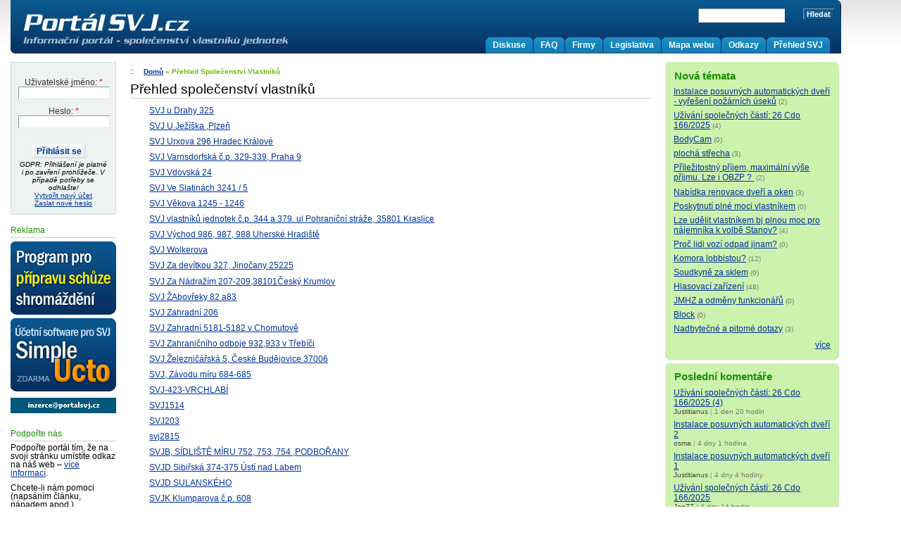

--- FILE ---
content_type: text/html; charset=utf-8
request_url: https://www.portalsvj.cz/svj/moje-spolecenstvi2?page=11
body_size: 6662
content:
<!DOCTYPE html PUBLIC "-//W3C//DTD XHTML 1.0 Strict//EN"
  "http://www.w3.org/TR/xhtml1/DTD/xhtml1-strict.dtd">
<html lang="cs" xml:lang="cs" xmlns="http://www.w3.org/1999/xhtml">
<head>
 <META name="verify-v1" content="AR7qRQ65UGZH/hAhBY9q9e7m5YjZgQ9OoPr4HDnqlPg=" />
 <title>Přehled společenství vlastníků | Portál společenství vlastníků jednotek</title>
   <meta http-equiv="Content-Type" content="text/html; charset=utf-8" />
<style type="text/css" media="all">@import "/misc/drupal.css";</style><link rel="alternate" type="application/rss+xml" title="All comments" href="https://www.portalsvj.cz/crss" />

<link rel="shortcut icon" href="/themes/spreadfirefox/favicon.ico" type="image/x-icon" />
    <link rel="stylesheet" href="/themes/spreadfirefox/modules.css" media="screen" />
    <link rel="stylesheet" href="/themes/spreadfirefox/nav.css" media="screen" />
    <link rel="stylesheet" href="/themes/spreadfirefox/layout.css" media="screen" />
   <style type="text/css" media="all">@import "/themes/spreadfirefox/style.css";</style><style type="text/css" media="all">@import "/themes/spreadfirefox/other.css";</style>  <link rel="stylesheet" href="/themes/spreadfirefox/print.css" media="print" />
  <link rel="alternate" type="application/rss+xml" title="Všechny příspěvky" href="http://www.portalsvj.cz/allrss" />
  <link rel="alternate" type="application/rss+xml" title="Komentáře" href="http://www.portalsvj.cz/crss" />
  <style type="text/css" media="screen">
      </style>
 <!--[if lte IE 6]>
 <style type="text/css" media="screen">
   /* IE min-width trick */
   div#wrapper1 { 
     width:expression(((document.compatMode && document.compatMode=='CSS1Compat') ? document.documentElement.clientWidth : document.body.clientWidth) < 720 ? "720px" : "auto"); 
     }
  </style>
  <![endif]-->
  <script type="text/javascript" src="/js/jquery.js?v=1" charset="utf-8"></script>
  <script type="text/javascript" src="http://ajax.googleapis.com/ajax/libs/jqueryui/1.8.12/jquery-ui.min.js" charset="utf-8"></script>
  <script type="text/javascript">var delAvail = false;</script>
  <script type="text/javascript" src="/js/comments.js?v=11" charset="utf-8"></script>
  <script type="text/javascript" src="/ajax/tlist.js" charset="utf-8"></script>
  <script type="text/javascript" src="/js/tag-it.js?v=2" charset="utf-8"></script>
  <script type="text/javascript" src="/js/swfstore.js?v=2" charset="utf-8"></script>
  <link rel="stylesheet" type="text/css" href="/themes/spreadfirefox/comments.css?v=9" /> 
  </head>
<body style="margin-top: 0; padding-top: 0" >
<div class="hide">
  <a href="#content" title="Skip the site navigation to go directly to the content">Skip to content</a>
</div>
<!-- closes #header-->
<!-- START: HEADER -->
<div id="wrapper1" style="margin-top: 0; padding-top: 0">
 <div id="wrapper2" style="margin-top: 0; padding-top: 0">

	<div style="position:relative; margin:auto 0;  text-align: center; max-height: 91px">
				
	</div>

 
 
  <div class="header" id="header">
   <div class="headerpadding">
         <div id="site-name"><a href="/" title="Home"><img
      src="/themes/spreadfirefox/logo.png" alt="Portál společenství vlastníků jednotek Logo" /></a></div>
        
    <div id ="region_header"></div>
    
    
         <ul id="primary">
             <li><a href="/svj" title="">Přehled SVJ</a></li>
             <li><a href="/links" title="Odkazy">Odkazy</a></li>
             <li><a href="/sitemenu" title="Mapa webu dle kategorií">Mapa webu</a></li>
             <li><a href="/legislativa" title="">Legislativa</a></li>
             <li><a href="/firmy" title="Katalog firem (správa SVJ, účetnictví, stavební firmy, ...)">Firmy</a></li>
             <li><a href="/faq" title="Často kladené otázky a odpovědi">FAQ</a></li>
             <li><a href="/forum" title="">Diskuse</a></li>
           </ul>

    
         <form action="/svj/moje-spolecenstvi2?page=11"  method="post" id="search_theme_form">
<div><div id="search" class="container-inline"><div class="form-item">
 <input type="text" maxlength="128" name="edit[search_theme_form_keys]" id="edit-search_theme_form_keys"  size="15" value="" title="Zadejte hledaný termín." class="form-text" />
</div>
<input type="submit" name="op" value="Hledat"  class="form-submit" />
<input type="hidden" name="edit[form_id]" id="edit-search-theme-form" value="search_theme_form"  />
</div>
</div></form>
 
       
      
    </div>
   </div>
<!-- END: HEADER-->
<hr class="hide" />  
    <div class="columns">
            <div class="leftcolumn sidebar" id="sidebar-left">
        <div class="leftpadding">
            <div class="block block-user" id="block-user-0">
<h2 class="title"><span>Přihlášení</span></h2>
<div class="content"><form action="/svj/moje-spolecenstvi2?destination=svj%2Fmoje-spolecenstvi2%3Fpage%3D11"  method="post" id="user-login-form">
<div><div class="form-item">
<div> <label for="edit-name">Uživatelské jméno: <span class="form-required" title="Toto pole je vyžadováno.">*</span></label>
</div> <input type="text" maxlength="60" name="edit[name]" id="edit-name"  size="15" value="" class="form-text required" />
</div>
<div class="form-item">
<div> <label for="edit-pass">Heslo: <span class="form-required" title="Toto pole je vyžadováno.">*</span></label>
</div> <input type="password" maxlength="" name="edit[pass]" id="edit-pass"  size="15"  class="form-text required" />
</div>
<input type="submit" name="op" value="Přihlásit se"  class="form-submit" />
<div class="item-list"><ul><li><i>GDPR: Přihlášení je platné i po zavření prohlížeče. V případě potřeby se odhlašte!</i></li><li><a href="/user/register" title="Vytvořit nový uživatelský účet.">Vytvořit nový účet</a></li><li><a href="/user/password" title="Požádat o zaslání nového hesla e-mailem.">Zaslat nové heslo</a></li></ul></div><input type="hidden" name="edit[form_id]" id="edit-user-login-block" value="user_login_block"  />

</div></form>
</div>
</div>

<div class="block block-block" id="block-block-4">
<h2 class="title"><span>Reklama</span></h2>
<div class="content"><a title="Program pro hlasování v SVJ" href="http://www.portalsvj.cz/software/hlasovani/" class="ad"><img src="/ikony/hlasovani-svj.png"/></a><a title="SimpleUcto - účetní software pro SVJ" href="/software/" class="ad"><img src="/ikony/SimpleUcto.png"/></a><a href="/?q=contact"><img src="/ikony/inzerce.png"/></a></div>
</div>

<div class="block block-block" id="block-block-1">
<h2 class="title"><span>Podpořte nás</span></h2>
<div class="content">
<p>Podpořte portál tím, že na svoji stránku umístíte odkaz na náš
web – <a href="/?q=podporte-nas">více informací</a>.</p>

<p>Chcete-li nám pomoci (napsáním článku, nápadem apod.), <a
href="/contact">kontaktujte nás</a>.</p>

<p>Portál společenství vlastníků jednotek (SVJ, SVBJ) – články,
legislativa, diskuse, …</p>
</div>
</div>

<div class="block block-views" id="block-views-tipy_blok">
<h2 class="title"><span>Víte že...</span></h2>
<div class="content"><div class='view view-tipy_blok'><div class="item-list"><ul><li><div class='view-item view-item-tipy_blok'><div class='view-field view-data-node_data_field_tip_field_tip_value'><p>Sledovat novinky můžete pomocí <a href="http://www.portalsvj.cz/crss">RSS</a>.</p>
</div></div>
</li></ul></div></div>
</div>
</div>

<div class="block block-user" id="block-user-3">
<h2 class="title"><span>Kdo je online</span></h2>
<div class="content">Momentálně je online 0 uživatelů a 234 hosté.</div>
</div>

          </div>
        </div>
                  <div class="rightcolumn sidebar" id="sidebar-right">
        <div class="rightpadding">
          <div class="block block-forum" id="block-forum-1">
<h2 class="title"><span>Nová témata</span></h2>
<div class="content"><div class="item-list"><ul><li><a href="/diskuse/instalace-posuvnych-automatickych-dveri-vyreseni-pozarnich-useku" title="2 komentáře">Instalace posuvných automatických dveří - vyřešení požárních úseků</a>&nbsp;<span class="ccount">(2)</span></li><li><a href="/diskuse/uzivani-spolecnych-casti-26-cdo-166-2025" title="4 komentáře">Užívání společných částí: 26 Cdo 166/2025</a>&nbsp;<span class="ccount">(4)</span></li><li><a href="/diskuse/bodycam-0">BodyCam</a>&nbsp;<span class="ccount">(0)</span></li><li><a href="/diskuse/plocha-strecha-1" title="3 komentáře">plochá střecha</a>&nbsp;<span class="ccount">(3)</span></li><li><a href="/diskuse/prilezitostny-prijem-maximalni-vyse-prijmu-lze-i-obzp" title="2 komentáře">Příležitostný příjem, maximální výše příjmu. Lze i OBZP ? </a>&nbsp;<span class="ccount">(2)</span></li><li><a href="/diskuse/nabidka-renovace-dveri-a-oken" title="3 komentáře">Nabídka renovace dveří a oken</a>&nbsp;<span class="ccount">(3)</span></li><li><a href="/diskuse/poskytnuti-plne-moci-vlastnikem">Poskytnutí plné moci vlastníkem</a>&nbsp;<span class="ccount">(0)</span></li><li><a href="/diskuse/lze-udelit-vlastnikem-bj-plnou-moc-pro-najemnika-k-volbe-stanov" title="4 komentáře">Lze udělit vlastníkem bj plnou moc pro nájemníka k volbě Stanov?</a>&nbsp;<span class="ccount">(4)</span></li><li><a href="/diskuse/proc-lidi-vozi-odpad-jinam">Proč lidi vozí odpad jinam?</a>&nbsp;<span class="ccount">(0)</span></li><li><a href="/diskuse/komora-lobbistou" title="12 komentářů">Komora lobbistou?</a>&nbsp;<span class="ccount">(12)</span></li><li><a href="/diskuse/soudkyne-za-sklem">Soudkyně za sklem</a>&nbsp;<span class="ccount">(0)</span></li><li><a href="/diskuse/hlasovaci-zarizeni-0" title="48 komentářů">Hlasovací zařízení</a>&nbsp;<span class="ccount">(48)</span></li><li><a href="/diskuse/jmhz-a-odmeny-funkcionaru">JMHZ a odměny funkcionářů</a>&nbsp;<span class="ccount">(0)</span></li><li><a href="/diskuse/block">Block</a>&nbsp;<span class="ccount">(0)</span></li><li><a href="/diskuse/nadbytecne-a-pitome-dotazy" title="3 komentáře">Nadbytečné a pitomé dotazy</a>&nbsp;<span class="ccount">(3)</span></li></ul></div><div class="more-link"><a href="/nova-temata" title="Přečíst nejnovější diskuse.">více</a></div></div>
</div>

<div class="block block-comment" id="block-comment-0">
<h2 class="title"><span>Poslední komentáře</span></h2>
<div class="content"><div class="item-list"><ul><li><span class=''><a href="/diskuse/uzivani-spolecnych-casti-26-cdo-166-2025#comment-222786" title="Užívání společných částí: 26 Cdo 166/2025">Užívání společných částí: 26 Cdo 166/2025 (4)</a></span><span class="nl"><span class="name">Justitianus</span> | <span class="ago">1 den 20 hodin</span></span></li><li><span class=''><a href="/diskuse/instalace-posuvnych-automatickych-dveri-vyreseni-pozarnich-useku#comment-222785" title="Instalace posuvných automatických dveří - vyřešení požárních úseků">Instalace posuvných automatických dveří 2</a></span><span class="nl"><span class="name">osma</span> | <span class="ago">4 dny 1 hodina</span></span></li><li><span class=''><a href="/diskuse/instalace-posuvnych-automatickych-dveri-vyreseni-pozarnich-useku#comment-222784" title="Instalace posuvných automatických dveří - vyřešení požárních úseků">Instalace posuvných automatických dveří 1</a></span><span class="nl"><span class="name">Justitianus</span> | <span class="ago">4 dny 4 hodiny</span></span></li><li><span class=''><a href="/diskuse/uzivani-spolecnych-casti-26-cdo-166-2025#comment-222783" title="Užívání společných částí: 26 Cdo 166/2025">Užívání společných částí: 26 Cdo 166/2025</a></span><span class="nl"><span class="name">Jan77</span> | <span class="ago">4 dny 14 hodin</span></span></li><li><span class=''><a href="/diskuse/uzivani-spolecnych-casti-26-cdo-166-2025#comment-222781" title="Užívání společných částí: 26 Cdo 166/2025"> Užívání společné části jedním či více  vlastníky jednotek</a></span><span class="nl"><span class="name">Jozef</span> | <span class="ago">4 dny 17 hodin</span></span></li><li><span class=''><a href="/diskuse/komora-lobbistou#comment-222778" title="Komora lobbistou?">Právnické komory neznají právo 2</a></span><span class="nl"><span class="name">Justitianus</span> | <span class="ago">4 dny 19 hodin</span></span></li><li><span class=''><a href="/diskuse/uzivani-spolecnych-casti-26-cdo-166-2025#comment-222777" title="Užívání společných částí: 26 Cdo 166/2025">Krok Nejvyššího soudu správným směrem. Konečně.</a></span><span class="nl"><span class="name">§</span> | <span class="ago">4 dny 20 hodin</span></span></li><li><span class=''><a href="/diskuse/komora-lobbistou#comment-222776" title="Komora lobbistou?">Právnické komory neznají právo?</a></span><span class="nl"><span class="name">§</span> | <span class="ago">4 dny 20 hodin</span></span></li><li><span class=''><a href="/diskuse/komora-lobbistou#comment-222756" title="Komora lobbistou?">Komora lobbistou 6</a></span><span class="nl"><span class="name">Justitianus</span> | <span class="ago">5 dní 2 hodiny</span></span></li><li><span class=''><a href="/diskuse/komora-lobbistou#comment-222773" title="Komora lobbistou?">a já do komory ukládám smeták</a></span><span class="nl"><span class="name">eee</span> | <span class="ago">6 dní 2 hodiny</span></span></li><li><span class='oldNodeCmt'><a href="/diskuse/plneni-skody-z-pojisteni-domu-je-nutne-svolat-shromazdeni#comment-222772" title="Plnění škody z pojištění domu, je nutné svolat shromáždění? (starší téma)">
pokud je statutarni organ</a></span><span class="nl"><span class="name">dd</span> | <span class="ago">6 dní 2 hodiny</span></span></li><li><span class='oldNodeCmt'><a href="/diskuse/plneni-skody-z-pojisteni-domu-je-nutne-svolat-shromazdeni#comment-222771" title="Plnění škody z pojištění domu, je nutné svolat shromáždění? (starší téma)">Plnění škody z pojištění domu 5</a></span><span class="nl"><span class="name">Justitianus</span> | <span class="ago">6 dní 5 hodin</span></span></li><li><span class=''><a href="/diskuse/plocha-strecha-1#comment-222770" title="plochá střecha">Plochá střecha 3</a></span><span class="nl"><span class="name">fero</span> | <span class="ago">6 dní 17 hodin</span></span></li><li><span class=''><a href="/diskuse/plocha-strecha-1#comment-222769" title="plochá střecha">Plochá střecha 2</a></span><span class="nl"><span class="name">Pavel</span> | <span class="ago">1 týden 45 min.</span></span></li><li><span class=''><a href="/diskuse/vyvrtani-novych-otvoru-pro-vyvod-digestori#comment-222768" title="vyvrtání nových otvorů pro vývod digestoří">
ano uvažujete rádoby</a></span><span class="nl"><span class="name">člen</span> | <span class="ago">1 týden 4 hodiny</span></span></li></ul></div><div style="text-align: right"><a href="/posledni-komentare">více</a></div></div>
</div>

<div class="block block-views" id="block-views-pojmy_blok">
<h2 class="title"><span>Pojmy</span></h2>
<div class="content"><div class='view view-pojmy_blok'><div class="item-list"><ul><li><div class='view-item view-item-pojmy_blok'><div class='view-field view-data-node_title'><a href="/pojmy/podlahova-plocha-bytu-nebo-rozestaveneho-bytu">Podlahová plocha bytu nebo rozestavěného bytu</a></div><div class='view-field view-data-node_data_field_definice_field_definice_value'>
<p>Podlahová plocha všech místností, včetně místností, které tvoří
příslušenství bytu nebo rozestavěného bytu.</p>

<p><em>72/1994 Sb., § 2, písmeno i)</em></p>
<!-- by Texy2! --></div></div>
</li></ul></div><div class='more-link'><a href="/pojmy">více</a></div></div>
</div>
</div>

<div class="block block-block" id="block-block-7">
<h2 class="title"><span>Moderování diskuse</span></h2>
<div class="content"><p><a href="/moderovani-diskuse">Informace o moderování diskuse</a></p>
</div>
</div>

        </div>
      </div>
            <hr class="hide" />  
      <div class="centercolumn">
        <div class="centerpadding">
          <div class="main-content" id="main">
            
                              <div id="breadcrumbs">
                  <div class="breadcrumb"><a href="/">Domů</a></div> <span class="breadcrumb">  &raquo;  Přehled Společenství Vlastníků</span>
                </div>
                                                                <h1 id="title">Přehled společenství vlastníků</h1>
                                    	    
            <!-- start main content -->
	    <span style="width: 100%;"><a name="content"></a></span>
            <!-- begin content --><div class='view view-svj'><div class="item-list"><ul><li><div class="view-label view-field-title">
  </div>
<div class="view-field view-data-title">
  <a href="/svj/svj-u-drahy-325">SVJ u Drahy 325</a></div>

</li><li><div class="view-label view-field-title">
  </div>
<div class="view-field view-data-title">
  <a href="/svj/svj-u-jeziska-plzen">SVJ U Ježíška ,Plzeň</a></div>

</li><li><div class="view-label view-field-title">
  </div>
<div class="view-field view-data-title">
  <a href="/svj/svj-urxova-296-hradec-kralove">SVJ Urxova 296 Hradec Králové</a></div>

</li><li><div class="view-label view-field-title">
  </div>
<div class="view-field view-data-title">
  <a href="/svj/svj-varnsdorfska-c-p-329-339-praha-9">SVJ Varnsdorfská č.p. 329-339, Praha 9</a></div>

</li><li><div class="view-label view-field-title">
  </div>
<div class="view-field view-data-title">
  <a href="/svj/svj-vdovska-24">SVJ Vdovská 24</a></div>

</li><li><div class="view-label view-field-title">
  </div>
<div class="view-field view-data-title">
  <a href="/svj/svj-ve-slatinach-3241-5">SVJ Ve Slatinách 3241 / 5</a></div>

</li><li><div class="view-label view-field-title">
  </div>
<div class="view-field view-data-title">
  <a href="/svj/svj-vekova-1245-1246">SVJ Věkova 1245 - 1246</a></div>

</li><li><div class="view-label view-field-title">
  </div>
<div class="view-field view-data-title">
  <a href="/svj/svj-vlastniku-jednotek-c-p-344-a-379-ul-pohranicni-straze-35801-kraslice">SVJ vlastníků jednotek č.p. 344 a 379. ul Pohraniční stráže, 35801 Kraslice</a></div>

</li><li><div class="view-label view-field-title">
  </div>
<div class="view-field view-data-title">
  <a href="/svj/svj-vychod-986-987-988-uherske-hradiste">SVJ Východ 986, 987, 988 Uherské Hradiště</a></div>

</li><li><div class="view-label view-field-title">
  </div>
<div class="view-field view-data-title">
  <a href="/svj/svj-wolkerova">SVJ Wolkerova </a></div>

</li><li><div class="view-label view-field-title">
  </div>
<div class="view-field view-data-title">
  <a href="/svj/svj-za-devitkou-327-jinocany-25225">SVJ Za devítkou 327, Jinočany 25225</a></div>

</li><li><div class="view-label view-field-title">
  </div>
<div class="view-field view-data-title">
  <a href="/svj/svj-za-nadrazim-207-209-38101cesky-krumlov">SVJ Za Nádražím 207-209,38101Český Krumlov</a></div>

</li><li><div class="view-label view-field-title">
  </div>
<div class="view-field view-data-title">
  <a href="/svj/svj-zabovreky-82-a83">SVJ ŽAbovřeky 82 a83</a></div>

</li><li><div class="view-label view-field-title">
  </div>
<div class="view-field view-data-title">
  <a href="/svj/svj-zahradni-206">SVJ Zahradní 206</a></div>

</li><li><div class="view-label view-field-title">
  </div>
<div class="view-field view-data-title">
  <a href="/svj/svj-zahradni-5181-5182-v-chomutove">SVJ Zahradní 5181-5182 v Chomutově</a></div>

</li><li><div class="view-label view-field-title">
  </div>
<div class="view-field view-data-title">
  <a href="/svj/svj-zahranicniho-odboje-932-933-v-trebici">SVJ Zahraničního odboje 932,933 v Třebíči</a></div>

</li><li><div class="view-label view-field-title">
  </div>
<div class="view-field view-data-title">
  <a href="/svj/svj-zeleznicarska-5-ceske-budejovice-37006">SVJ Železničářská 5, České Budějovice 37006</a></div>

</li><li><div class="view-label view-field-title">
  </div>
<div class="view-field view-data-title">
  <a href="/svj/svj-zavodu-miru-684-685">SVJ, Závodu míru 684-685</a></div>

</li><li><div class="view-label view-field-title">
  </div>
<div class="view-field view-data-title">
  <a href="/svj/svj-423-vrchlabi">SVJ-423-VRCHLABÍ</a></div>

</li><li><div class="view-label view-field-title">
  </div>
<div class="view-field view-data-title">
  <a href="/svj/svj1514">SVJ1514</a></div>

</li><li><div class="view-label view-field-title">
  </div>
<div class="view-field view-data-title">
  <a href="/svj/svj203">SVJ203</a></div>

</li><li><div class="view-label view-field-title">
  </div>
<div class="view-field view-data-title">
  <a href="/svj/svj2815">svj2815</a></div>

</li><li><div class="view-label view-field-title">
  </div>
<div class="view-field view-data-title">
  <a href="/svj/svjb-sidliste-miru-752-753-754-podborany">SVJB, SÍDLIŠTĚ MÍRU 752, 753, 754 ,PODBOŘANY</a></div>

</li><li><div class="view-label view-field-title">
  </div>
<div class="view-field view-data-title">
  <a href="/svj/svjd-sibirska-374-375-usti-nad-labem">SVJD Sibiřská 374-375 Ústí nad Labem</a></div>

</li><li><div class="view-label view-field-title">
  </div>
<div class="view-field view-data-title">
  <a href="/svj/svjd-sulanskeho">SVJD SULANSKÉHO</a></div>

</li><li><div class="view-label view-field-title">
  </div>
<div class="view-field view-data-title">
  <a href="/svj/svjk-klumparova-c-p-608">SVJK Klumparova č.p. 608</a></div>

</li><li><div class="view-label view-field-title">
  </div>
<div class="view-field view-data-title">
  <a href="/svj/svjod-polni-27-jihlava">SVJOD POLNÍ 27 JIHLAVA</a></div>

</li><li><div class="view-label view-field-title">
  </div>
<div class="view-field view-data-title">
  <a href="/svj/svjpodbabska14">SVJPodbabska14</a></div>

</li><li><div class="view-label view-field-title">
  </div>
<div class="view-field view-data-title">
  <a href="/svj/svjrok">SVJRok</a></div>

</li><li><div class="view-label view-field-title">
  </div>
<div class="view-field view-data-title">
  <a href="/svj/svjt-spolecenstvi-vlastniku-jednotek-trojdomu">SVJT (Společenství vlastníků jednotek trojdomu)</a></div>

</li><li><div class="view-label view-field-title">
  </div>
<div class="view-field view-data-title">
  <a href="/svj/tisovecka-900-901-kolin">Tisovecká 900,901 Kolín </a></div>

</li><li><div class="view-label view-field-title">
  </div>
<div class="view-field view-data-title">
  <a href="/svj/trigema-facility-s-r-o">Trigema Facility s.r.o.</a></div>

</li><li><div class="view-label view-field-title">
  </div>
<div class="view-field view-data-title">
  <a href="/svj/ve-slatinach-3241-5">Ve Slatinách 3241/5</a></div>

</li><li><div class="view-label view-field-title">
  </div>
<div class="view-field view-data-title">
  <a href="/svj/velkomoravska-318-18-olomouc">Velkomoravská 318/18, Olomouc</a></div>

</li><li><div class="view-label view-field-title">
  </div>
<div class="view-field view-data-title">
  <a href="/svj/vondrousova-1207-1211">Vondroušova 1207-1211</a></div>

</li><li><div class="view-label view-field-title">
  </div>
<div class="view-field view-data-title">
  <a href="/svj/vratkovska-2058-2060">Vrátkovská 2058-2060</a></div>

</li><li><div class="view-label view-field-title">
  </div>
<div class="view-field view-data-title">
  <a href="/svj/vybor-svj-kotelna">Výbor SVJ kotelna</a></div>

</li><li><div class="view-label view-field-title">
  </div>
<div class="view-field view-data-title">
  <a href="/svj/zahrebska-760-46">Záhřebská 760/46</a></div>

</li></ul></div><div id="pager"><a href="/svj/moje-spolecenstvi2" class="pager-first active" title="Přejít na první stranu">« první</a><a href="/svj/moje-spolecenstvi2?page=10" class="pager-previous active" title="Přejít na předchozí stranu">‹ předchozí</a><span class="pager-list"><span class="pager-ellipsis">…</span><a href="/svj/moje-spolecenstvi2?page=3" class="pager-previous active" title="Přejít na stranu 4">4</a><a href="/svj/moje-spolecenstvi2?page=4" class="pager-previous active" title="Přejít na stranu 5">5</a><a href="/svj/moje-spolecenstvi2?page=5" class="pager-previous active" title="Přejít na stranu 6">6</a><a href="/svj/moje-spolecenstvi2?page=6" class="pager-previous active" title="Přejít na stranu 7">7</a><a href="/svj/moje-spolecenstvi2?page=7" class="pager-previous active" title="Přejít na stranu 8">8</a><a href="/svj/moje-spolecenstvi2?page=8" class="pager-previous active" title="Přejít na stranu 9">9</a><a href="/svj/moje-spolecenstvi2?page=9" class="pager-previous active" title="Přejít na stranu 10">10</a><a href="/svj/moje-spolecenstvi2?page=10" class="pager-previous active" title="Přejít na stranu 11">11</a><strong class="pager-current">12</strong></span></div></div>
<!-- end content -->            <!-- end main content -->
          </div><!-- main -->
        </div>
      </div>
    </div>
    <div class="clearing"></div>
    <hr class="hide" />
<!-- START: FOOTER-->
    <div id="footer" class="footer">
              <p><a href="/">Portál společenství vlastníků jednotek (SVJ, SVBJ)</a> - články, legislativa, diskuse, ... :: 

<img src="http://toplist.cz/count.asp?id=247448" alt="toplist" width="30" height="10" /> ::

<a href="/?q=contact">Webmaster</a>
</p>
        <p><a href="/osobni-udaje">Informace o zpracování osobních údajů</a></p>
                </div>
<!-- END: FOOTER -->
	</div><!-- wrapper -->
</div><!-- outer_wrapper -->


</body>
</html>

--- FILE ---
content_type: text/css
request_url: https://www.portalsvj.cz/misc/drupal.css
body_size: 2530
content:
/* $Id: drupal.css,v 1.147.2.2 2006/05/08 17:57:29 killes Exp $ */

/*
** HTML elements
*/
fieldset {
  margin-bottom: 1em;
  padding: .5em;
}
form {
  margin: 0;
  padding: 0;
}
hr {
  height: 1px;
  border: 1px solid gray;
}
img {
  border: 0;
}
table {
  border-collapse: collapse;
}
th {
  text-align: left;
  padding-right: 1em;
  border-bottom: 3px solid #ccc;
}
th.active img {
  display: inline;
}
tr.even, tr.odd {
  background-color: #eee;
  border-bottom: 1px solid #ccc;
}
tr.even, tr.odd {
  padding: 0.1em 0.6em;
}
td.active {
  background-color: #ddd;
}

/*
** Menu styles
*/
ul.menu {
  list-style: none;
  border: none;
  text-align:left;
}
ul.menu li {
  margin: 0 0 0 0.5em;
}
li.expanded {
  list-style-type: circle;
  list-style-image: url(menu-expanded.png);
  padding: 0.2em 0.5em 0 0;
  margin: 0;
}
li.collapsed {
  list-style-type: disc;
  list-style-image: url(menu-collapsed.png);
  padding: 0.2em 0.5em 0 0;
  margin: 0;
}
li.leaf {
  list-style-type: square;
  list-style-image: url(menu-leaf.png);
  padding: 0.2em 0.5em 0 0;
  margin: 0;
}
li a.active {
  color: #000;
}
td.menu-disabled {
  background: #ccc;
}

/*
** Other common styles
*/
.breadcrumb {
  padding-bottom: .5em
}
.block-region {
  background-color: #ffff66;
  margin-top: 4px;
  margin-bottom: 4px;
  padding: 3px;
}
.block ul {
  margin: 0;
  padding: 0 0 0.25em 1em;
}
br.clear {
  clear: both;
  height: 0;
}
.container-inline div {
  display: inline;
}
.error {
  color: red;
}
.item-list .icon {
  color: #555;
  float: right;
  padding-left: 0.25em;
  clear: right;
}
.item-list .icon a {
  color: #000;
  text-decoration: none;
}
.item-list .icon a:hover {
  color: #000;
  text-decoration: none;
}
.item-list .title {
  font-weight: bold;
}
.item-list ul {
  margin: 0 0 0.75em 0;
  padding: 0;
}
.item-list ul li {
  margin: 0 0 0.25em 1.5em;
  padding: 0;
  list-style: disc;
}
.form-item {
  margin-top: 1em;
  margin-bottom: 1em;
}
tr.odd .form-item, tr.even .form-item {
  margin-top: 0;
  margin-bottom: 0;
  white-space: nowrap;
}
.form-item input.error, .form-item textarea.error {
  border: 2px solid red;
}
.form-item .description {
  font-size: 0.85em;
}
.form-item label {
  display: block;
  font-weight: bold;
}
.form-item label.option {
  display: inline;
  font-weight: normal;
}
.marker, .form-required {
  color: #f00;
}
.more-link {
  text-align: right;
}
.node-form .form-text {
  display: block;
  width: 95%;
}
.node-form .standard {
  clear: both;
}
.node-form textarea {
  display: block;
  width: 95%;
}
.node-form .attachments fieldset {
  float: none;
  display: block;
}
.nowrap {
  white-space: nowrap;
}
.ok {
  color: #080;
}
#pager {
  clear: both;
  text-align: center;
}
#pager a, #pager strong.pager-current {
  padding: 0.5em;
}
.path {
  padding-bottom: 0.7em;
  font-size: 1.1em;
}

/*
** Module specific styles
*/
#aggregator .feed-source .feed-title {
  margin-top: 0;
}
#aggregator .feed-source .feed-image img {
  margin-bottom: 0.75em;
}
#aggregator .feed-source .feed-icon {
  float: right;
  display: block;
}
#aggregator .feed-item {
  margin-bottom: 1.5em;
}
#aggregator .feed-item-title {
  margin-bottom: 0;
  font-size: 1.3em;
}
#aggregator .feed-item-meta, #aggregator .feed-item-body {
  margin-bottom: 0.5em;
}
#aggregator .feed-item-categories {
  font-size: 0.9em;
}
#aggregator td {
  vertical-align: bottom;
}
#aggregator td.categorize-item {
  white-space: nowrap;
}
#aggregator .categorize-item .news-item .body {
  margin-top: 0;
}
#aggregator .categorize-item h3 {
  margin-bottom: 1em;
  margin-top: 0;
}
.book-navigation .menu {
  border-top: 1px solid #888;
  padding: 1em 0 0 3em;
}
.book-navigation .page-links {
  border-top: 1px solid #888;
  border-bottom: 1px solid #888;
  text-align: center;
  padding: 0.5em;
}
.book-navigation .page-previous {
  text-align: right;
}
.book-navigation .page-up {
  margin: 0 4em;
}
.book-navigation .page-next {
  text-align: left;
}
.node-unpublished, .comment-unpublished {
  background-color: #fff4f4;
}
.preview .node, .preview .comment {
  background-color: #ffffea;
}
.archive {
  margin: 1em 0 1em 0;
}
.calendar .row-week td a {
  display: block;
}
.calendar .row-week td a:hover {
  background-color: #888; color: #fff;
}
.calendar a {
  text-decoration: none;
}
.calendar a:hover {
  text-decoration: none;
}
.calendar table {
  border-collapse: collapse;
  width: 100%;
  border: 1px solid #000;
}
.calendar td, .calendar th {
  text-align: center;
  border: 1px solid #000;
  padding: 1px;
  margin: 0;
  font-size: 0.8em;
}
.calendar td.day-blank {
  border: 0;
}
.tips {
  margin-top: 0;
  margin-bottom: 0;
  padding-top: 0;
  padding-bottom: 0;
  font-size: 0.9em;
}
#forum .description {
  font-size: 0.9em;
  margin: 0.5em;
}
#forum td.created, #forum td.posts, #forum td.topics, #forum td.last-reply, #forum td.replies, #forum td.pager {
  white-space: nowrap;
}
#forum td.posts, #forum td.topics, #forum td.replies, #forum td.pager {
  text-align: center;
}
.forum-topic-navigation {
  padding: 1em 0 0 3em;
  border-top: 1px solid #888;
  border-bottom: 1px solid #888;
  text-align: center;
  padding: 0.5em;
}
.forum-topic-navigation .topic-previous {
  margin-right: 4em;
  text-align: right;
}
.forum-topic-navigation .topic-next {
  text-align: left;
}
.locale-untranslated {
  font-style: normal;
  text-decoration: line-through;
}
#node-admin-filter ul {
  list-style-type: none;
  padding: 0;
  margin: 0;
  width: 100%;
}
#node-admin-buttons {
  float: left;
  margin-left: 0.5em;
  clear: right;
}
td.revision-current {
  background: #ffc;
}
dl.multiselect dd.b, dl.multiselect dd.b .form-item, dl.multiselect dd.b select {
  font-family: inherit;
  font-size: inherit;
  width: 14em;
}
dl.multiselect dd.a, dl.multiselect dd.a .form-item {
  width: 8em;
}
dl.multiselect dt, dl.multiselect dd {
  float: left;
  line-height: 1.75em;
  padding: 0;
  margin: 0 1em 0 0;
}
dl.multiselect .form-item {
  height: 1.75em;
  margin: 0;
}
#permissions td.module, #blocks td.region {
  font-weight: bold;
}
#permissions td.permission, #blocks td.block, #taxonomy td.term, #taxonomy td.message {
  padding-left: 1.5em;
}

#access-rules .access-type, #access-rules .rule-type {
  margin-right: 1em;
  float: left;
}
#access-rules .access-type .form-item, #access-rules .rule-type .form-item {
  margin-top: 0;
}
#access-rules .mask {
  clear: both;
}
.poll .bar {
  height: 1em;
  margin: 1px 0;
  background-color: #ddd;
}
.poll .bar .foreground {
  background-color: #000;
  height: 1em;
  clear: left;
  float: left;
}
.poll .links {
  text-align: center;
}
.poll .percent {
  text-align: right;
}
.poll .total {
  text-align: center;
}
.poll .vote-form {
  text-align: center;
}
.poll .vote-form .choices {
  text-align: left;
  margin: 0 auto;
  display: table;
}
.profile {
  clear: both;
  margin: 1em 0 1em 0;
}
.profile .picture {
  float: right;
  margin: 0 1em 1em 0;
}
.profile dt {
  margin: 1em 0 0.2em 0;
  font-weight: bold;
}
.profile dd {
  margin:0;
}
.node-form .poll-form fieldset {
  display: block;
}
img.screenshot {
  border: 1px solid #808080;
  display: block;
  margin: 2px;
}
.search-form {
  margin-bottom: 1em;
}
.search-form p {
  margin-top: 0;
  margin-bottom: 0.2em;
  padding-top: 0;
  padding-bottom: 0;
}
.search-form input {
  margin-top: 0;
  margin-bottom: 0;
}
.search-results p {
  margin-top: 0;
}
.search-results dt {
  font-size: 1.1em;
}
.search-results dd {
  margin-bottom: 1em;
}
.search-results .search-info {
  font-size: 0.85em;
}
.search-advanced .criterion {
  float: left;
  margin-right: 2em;
}
.search-advanced .action {
  float: left;
  clear: left;
}
#tracker td.replies {
  text-align: center;
}
#tracker table {
  width: 100%;
}
.theme-settings-left {
  float: left;
  width: 49%;
}
.theme-settings-right {
  float: right;
  width: 49%;
}
.theme-settings-bottom {
  clear: both;
}
#user-login-form {
  text-align: center;
}
.more-help-link {
  font-size: 0.85em;
  text-align: right;
}
table.watchdog-event th {
  border-bottom: 1px solid #ccc;
}
tr.watchdog-user {
  background: #ffd;
}
tr.watchdog-user .active {
  background: #eed;
}
tr.watchdog-content {
  background: #ddf;
}
tr.watchdog-content .active {
  background: #cce;
}
tr.watchdog-page-not-found, tr.watchdog-access-denied {
  background: #dfd;
}
tr.watchdog-page-not-found .active, tr.watchdog-access-denied .active {
  background: #cec;
}
tr.watchdog-error {
  background: #ffc9c9;
}
tr.watchdog-error .active {
  background: #eeb9b9;
}

/* Tab navigation */
ul.primary {
  border-collapse: collapse;
  padding: 0 0 0 1em;
  white-space: nowrap;
  list-style: none;
  margin: 5px;
  height: auto;
  line-height: normal;
  border-bottom: 1px solid #bbb;
}
ul.primary li {
  display: inline;
}
ul.primary li a {
  background-color: #ddd;
  border-color: #bbb;
  border-width: 1px;
  border-style: solid solid none solid;
  height: auto;
  margin-right: 0.5em;
  padding: 0 1em;
  text-decoration: none;
}
ul.primary li.active a {
  background-color: #fff;
  border: 1px solid #bbb;
  border-bottom: #fff 1px solid;
}
ul.primary li a:hover {
  background-color: #eee;
  border-color: #ccc;
  border-bottom-color: #eee;
}
ul.secondary {
  border-bottom: 1px solid #bbb;
  padding: 0.5em 1em 0.5em 1em;
  margin: 5px;
}
ul.secondary li {
  display: inline;
  padding: 0 1em;
  border-right: 1px solid #ccc;
}
ul.secondary a {
  padding: 0;
  text-decoration: none;
}
ul.secondary a.active {
  border-bottom: 4px solid #999;
}

/*
** Help module
*/
.help-items {
  float: left;
  width: 22%;
  padding-right: 3%;
}
.help-items-last {
  padding-right: 0;
}

/*
** Autocomplete styles
*/
/* Suggestion list */
#autocomplete {
  position: absolute;
  border: 1px solid;
  overflow: hidden;
}
#autocomplete ul {
  margin: 0;
  padding: 0;
  list-style: none;
}
#autocomplete li {
  background: #fff;
  color: #000;
  white-space: pre;
  cursor: default;
}
#autocomplete li.selected {
  background: #0072b9;
  color: #fff;
}
/* Animated throbber */
html.js input.form-autocomplete {
  background: url(throbber.gif) no-repeat 100% 2px;
}
html.js input.throbbing {
  background-position: 100% -18px;
}

/*
** Progressbar styles
*/
.progress {
  font-weight: bold;
}
.progress .bar {
  background: #fff url(progress.gif);
  border: 1px solid #00375a;
  height: 1.5em;
  margin-top: 0.2em;
}
.progress .filled {
  background: #0072b9;
  height: 1em;
  border-bottom: 0.5em solid #004a73;
  width: 0%;
}
.progress .percentage {
  float: right;
}

/*
** Collapsing fieldsets
*/
html.js fieldset.collapsed {
  border-bottom-width: 0;
  border-left-width: 0;
  border-right-width: 0;
  margin-bottom: 0;
}
html.js fieldset.collapsed * {
  display: none;
}
html.js fieldset.collapsed table *,
html.js fieldset.collapsed legend,
html.js fieldset.collapsed legend * {
  display: inline;
}
html.js fieldset.collapsible legend a {
  padding-left: 15px;
  background: url(menu-expanded.png) 5px 50% no-repeat;
}
html.js fieldset.collapsed legend a {
  background-image: url(menu-collapsed.png);
}
/* Note: IE-only fix due to '* html' (breaks Konqueror otherwise). */
* html.js fieldset.collapsible legend a {
  display: block;
}

/*
** Resizable text areas
*/
.resizable-textarea {
  width: 95%;
}
.resizable-textarea .grippie {
  height: 14px;
  background: #eee url(grippie.png) no-repeat 100% 100%;
  border: 1px solid #ddd;
  border-top-width: 0;
  cursor: s-resize;
}

/*
** Formatting for welcome page
*/
#first-time strong {
  display: block;
  padding: 1.5em 0 .5em;
}


--- FILE ---
content_type: text/css
request_url: https://www.portalsvj.cz/themes/spreadfirefox/style.css
body_size: 4855
content:
/* $Id: style.css,v 1.20 2006/07/01 09:36:29 madmaks Exp $ */
/* SpreadFirefox */
/*<group=HTML>*/

body {
  color: #333;
  font-family: verdana, sans-serif;
  padding: 10px 15px 0px 15px;
  margin: 0;
  background-color: #fff;
}
p {
  padding: 0;
  margin: 0;
  margin-bottom: 0.8em;
} 
hr {
  border: none;
  background-color: #666;
  height: 1px;
}
pre {
  background-color: #efefef;
  padding: 0.75em 1.5em;
  border: 1px solid #ddd;
  width: 90%;
  overflow: scroll;
}
code {
  white-space: pre;
}
pre code {
  overflow: auto;
  margin: 1em .5em;
  padding: .2em;
  border: solid 1px;
}
.type code {
  white-space: normal;
}
img { 
  border: 0; 
}
blockquote {
  border: 0 #ddd dashed;
  border-width: 1px 0;
  margin: 0.5em 1.0em;
  padding: 0.3em;
}
h1, h2, h3, h4, h5, h6 {
  margin: 1em 0 0.2em 0;
  padding: 0 0 0.1em 0;
  border-bottom: 1px solid #ccc;
  font-family: arial, verdana, sans-serif;
}
h3 { 
  padding-bottom: 0.2em; 
  margin-bottom: 0; 
}
h6 { 
  border: 0; 
}

  /*</group>*/

/*<group=Typography>*/

/* Font sizes, font faces, font-style */

body {
  font-size: 76%;  
}
code {
  font-family: 'andale mono', 'Courier New', Monaco, monospace;
}
#header, .main-content, #footer {
  font-family: verdana, sans-serif;
}
h1, h2, .form-item label, .main-content .node .links {
  font-weight: normal;
}
blockquote, .description, #help, .main-content .links .read-more {
  font-style: italic;
}
h3, h4, h5, h6, #site-name, #site-slogan, .main-content .breadcrumb, .comment .title, .comment-folded .subject, #help:before, fieldset legend, input[type="submit"], .comment .new, .comment-folded .new, #block-user-1 h2 span {
  font-weight: bold;  
}
#site-name {
  font-size: 2.5em;
}
#mission h2 {
  font-size: 2.25em;
}
#content-title, #title, h1, #maintitle, .main-content h2, .main-content .box h2, .main-content .node h2 { 
  font-size: 160%; 
}
h2, pre, #site-slogan, form #body, .form-item textarea, form #signature {
  font-size: 150%;
}
h3, .sidebar .block h2, .item-list .title, .comment .title, .comment-folded .subject, button.form-submit, form #title, #block-user-1 h2 span, code {
  font-size: 120%;
}
h4, h5, h6, #search .form-text, #sidebar-left h2, .sidebar .block-search .form-submit, .sidebar .block .content, #main-nav a, fieldset legend, .form-item label, .comment select, #pager, input, textarea, #footer, #block-user-1 .content .menu  {
  font-size: 100%;
}
#sidebar-left .block .content {
  font-size: 95%;
}
.main-content .node .info, #header form label, #header form input, #header form #submit, #breadcrumbs, .main-content .breadcrumb, .main-content td, .main-content th, #help, #block-block-25 .earners, #block-block-25 .h-nav-list, #block-user-0 .item-list {
  font-size: 90%;
}
.node .links, .comment .links, .comment .new, .comment .author, span.credit, .comment-folded .new, .box select {
  font-size: 76%;
}
  /*</group>*/

/*<group=Header>*/

/* Header */

#header {
  background: #105D90 url(images/bg_header_bottom_left.png) bottom left repeat-x;
  position: relative;
  height: 68px;
  margin: 0;
  margin-bottom: 1em; 
  voice-family: "\"}\"";
  voice-family: inherit;
  padding: 4px 4px;
}
#ignored {
}
#header h1 {
  position: absolute;
  top: 0;
  left: 0;
  margin: 0;
  font-size: 2px;
  border: none;
  background: url(images/bg_header_top_left.gif) no-repeat;
  height: 8px;
  z-index: 100; /* above the UL */
}
#header h1 a {
  display: block;
  height: 60px;
  text-indent: -700em;
  text-decoration: none;
}

/* Search Field */

#header .form-item {
  position: absolute;
  top: 0;
  right: 0;
  padding: 12px 80px 0 0;
  background: url(images/bg_header_top_right.gif) no-repeat top right;
  margin: 0; /* need for IE Mac */
  text-align: right; /* need for IE Mac */
  white-space: nowrap; /* for Opera */
} 

#header .form-submit {
  position: absolute;
  top: 12px;
  right: 10px;
  margin: 0; /* need for IE */
  background: #105D90;
  color: #fff;
  padding: 1px 4px;
  border-right: 1px solid #283043;
  border-bottom: 1px solid #283043;
  border-top: 1px solid #9097A2;
  border-left: 1px solid #9097A2;
}
#header form #edit-keys {
  width: 170px;
  font-size: 85%;
  border:  1px solid #9097A2;
  background: #EAEBEB url(images/bg_input.png) bottom repeat-x;
  padding: 2px;
}
#header form #q:hover, #header form #q:focus {
  background: #fff;
}
#site-name, #site-name a, #header a { 
  color: #fff; 
  text-decoration: none; 
}
#site-name {
  margin: 1px 1px 1px 1px;
}

#region_header {
  position: absolute;
  left: 120px;
  top: 2px;
  margin: 0px;
  padding: 0px;
  width: 468px;
  height: 60px;
  border: none;
  color: #fff; 
}  
 
#banner {
  position: absolute;
  left: 120px;
  top: 2px;
  margin: 0px;
  padding: 0px;
  width: 468px;
  height: 60px;
  border: none;
}
  /*</group>*/
/*<group=Navigation>*/

#header ul {
  width: auto;
  position: absolute;
  bottom: 0;
  right: 0;
  margin: 0;
  padding: 0 15px 0 0;
  list-style: none;
  /* background: url(images/bg_header_bottom_right.gif) no-repeat bottom right; */
  z-index: 90; /* below the H1 */
}
#header li {
  float: right;
  background: transparent url(images/header_tab.png) 100% -600px no-repeat;
  padding: 0 6px 0 0;
  margin: 0 1px 0 0;
  display: inline;
  white-space: nowrap;
  border-bottom: 1px solid #515358;
}
#header ul a {
  float: left;
  display: block;
  padding: 4px 4px 4px 10px;
  background: transparent url(images/header_tab.png) 0% -600px no-repeat;
  font-weight: bold;
  color: #fff;
  text-decoration: none;
}
#header ul li:hover a { 
  background-position: 0% -400px; 
}
#header ul li:hover { 
  background-position: 100% -400px; 
}
#current a {
  color: #C20508;
  text-decoration: underline;
}
#main-nav a:link, #main-nav a:visited {
  text-decoration: none;
}
#main-nav a:hover {
  color: #C20508;
}
#breadcrumbs {
  display: block;
  margin: 6px 0;
  padding: 0;
}  
#breadcrumbs:before {
  content: "::";  
}
#breadcrumbs span, .breadcrumb {
  display: inline;  
  padding-bottom: 0;
  padding: 0;
  margin: 0;
}
/* General Unordered List Navigation */
.h-nav-list {
  padding: 0;
  margin: 0;
  list-style: none;
}
.h-nav-list li {
  display: inline;
  margin: 0;
}
.h-nav-list li a {
  border-right: 1px solid #333;  
  padding: 0 10px 0 0;
  margin: 0 10px 0 0;
}
.h-nav-list li.last a {
  border-right: 0;  
  margin-right: 0;
  padding-right: 0;
}
.h-nav-list li.first a {
  border-left: 0;  
  margin-left: 0;
  padding-left: 0;
}

  /*</group>*/
/*<group=Footer>*/

/* Footer */
#footer {
  border-top: 1px solid #666;
  margin: 2em 0;
  padding: 1em 0;
  text-align: center;
  font-size: 0.8em;
  color: #666;
}  
#footer span, #footer a {
  white-space: nowrap;
  /* padding: 0 1em; */
}  
#footer p span, #footer p a {
  white-space: nowrap;
  /* padding: 0 0.3em; */
}
#footer span a {
  padding: 0;
}
#footer ul {
  margin: 0 0 1em 0;
  padding: 0;
  list-style: none;
}
#footer li {
  display: inline;
  padding: 0 20px 0 0;
  margin: 0;
  white-space: nowrap;
}  
#footer p {
  margin: 0.6em 0;
}
#footer a {
  text-decoration: underline;  
}
#footer p a:hover {
  color: #000;
}
   
  /*</group>*/

/*<group=Main Content>*/
/*<group=Intro Block>*/

#feature-content {
  padding: 0 300px 10px 0;
}
#feature-content h2 {
  text-indent: -1000em;
  height:  50px;
  width:  440px;
  padding: 0;
  margin: 0;
  background: /* url(images/feature_h2.png) */ top left no-repeat; 
  border: 0;
}
#feature-content p, #feature-content .download {
  margin: 0 0 1.0em 1.0em;
  line-height: 140%;
}
#featurelink {
  display: block;
  width: 300px;
  height: 235px;
  position: absolute;
  bottom: 0;
  right: 0;
  text-decoration: none;
  text-indent: -2500px;
}
div.extrainfo {
  margin-top: 10px;
}
  /*</group>*/
/*<group=Mission>*/
#mission:before {
  line-height: 0.1;
  font-size: 1px;
  background: transparent url(images/menu_tr.gif) no-repeat top right;
  margin: 0;
  height: 9px;
  display: block;
  content: url(images/key-point_tl.gif);
}
#mission h2 {
  padding: 0 0.5em;
  margin: 0;
  border: 0;
  display: block;
  border-right: 1px solid #D1D1B8;
}
#mission {
  background-color: #ffffe5;
}
#mission:after {
  display: block;
  padding-top: 0;
  line-height: 0.1;
  font-size: 1px;
  /* content:  url(images/feature_bl.png); */
  margin: 0;
  height: 8px;
  background: transparent url(images/feature_br.png) scroll no-repeat bottom right;
}
  
  /*</group>*/
#message {
  padding: 0.5em 1.0em;
  margin: 1.0em 0 6px 0;
  line-height: 1.4em;
  color: #333;
  background: url(images/bg_message.gif) top left repeat;
}
#content-title, #title {
  padding: 0;
  margin: 0;
  margin-bottom: 10px;
}
.main-content {
  padding: 0;
  margin: 0;
  line-height: 1.3; /* value other than 'normal' needed for WinIE */
  overflow: auto;
}
.main-content .node {
  margin: 0 8px;
  margin-bottom: 1.0em;
}
#content-title, #title, .main-content h2, .main-content h2 a {
  color: #000;
}
.main-content h2 a {
  text-decoration: none;
}
.main-content h2 a:link { 
  color: #000; 
}
.main-content h2 a:visited { 
  color: #000; 
}
.main-content h2 a:hover { 
  color: #039; 
}
.main-content .node .content, .comment .content {
  line-height: 150%;
}
.main-content .node .content {
  padding: 5px 10px;
  margin: 0;
}
.main-content .node .info {
  margin: 0;
  color: #777;
  background-color: transparent;
}
.main-content .node .links, .main-content .comment .links {
  padding: 5px 0;
  margin: 1em 8px;
  border-top: 1px dotted #ddd;
  text-align: right;
}
.main-content .comment .links {
  margin-bottom: 0;
}
.main-content .links .read-more {
  background: transparent;
} 
.main-content .breadcrumb {
  padding: 0px;
  margin: 0 0 10px 10px;
  color: #6b0;
} 
.main-content .breadcrumb a:first-letter {
  text-transform: uppercase;
}
/* Profile Formatting */
.profile { 
  clear: none;
} 

/* fix the whitespace issues */

.book .nav, .book .nav .links, .book .nav .titles {
  clear: none;
}
.node-form .admin,
.node-form .authored,
.node-form .standard {
  clear: none;
}
#pager {
  clear: none;
}
#aggregator .news-item {
  clear: none;
}
#aggregator .news-item .description {
  clear: none;
}
#access-rules .mask {
  clear: none;
}

/* Box Formatting */
.main-content .box {
  background-color: #EDF3F9; 
  border: 1px solid #CFE4F3;
  padding: 0;
  margin: 0 1.0em 2.0em 1.0em;
}
.main-content .box h2 {
  padding: 5px 5px 5px 10px;
  margin: 0;
  color: #3579B2;
  background-color: #CFE4F3;
  border-bottom: 1px dotted #3579B2;
}
.main-content .box .content {
  padding: 0.5em;
}

/* Miscellaneous Content */
br {
  clear : none;
}
br.clear {
  clear: none;
}
/* Comments & Related Tools */  
.comment {
  padding: 1.0em;
  margin: 0.5em 0;
}  
.comment-folded {
  padding: 0.5em;
  margin: 0.5em 0;
}
.comment-folded .new {
  text-align: right;
  float: right;
  color: #fc0;
}
.comment-new {
  border-left: 1.0em solid #EDF3F9;
  margin: 0 1.0em 2.0em 1.0em;
  padding-left: 1.5em;
  background-color: #e7e7e7;
}
.comment .title, .comment-folded .subject {
  color: #777;
}
.comment .new {
  text-align: right;
  float: right;
  color: red;
  padding-right: 20px; 
}
.comment .author, span.credit {
  color: #999;
  padding-bottom: 1.0em;
}
.comment .content {
  padding-top: 0.5em;
  margin-left: 1.0em;
}
.description, #help {
  padding: 0.5em 1.0em;
  margin: 1.0em 0 6px 0;
  line-height: 1.4em;
  color: #555;
}
.description {
  display: inline;
  /*border: dotted #999;
  border-width: 1px 0;*/
}
.description:before {
  /*content: "Poznámka:";*/ 
  color: #004D81
}
#help { 
  cursor: help;
  background: url(images/bg_help.gif) top left repeat;
}
#help:before {
  content: "Nápověda:";
  font-style: normal;
  font-weight: normal
}
   
  /*</group>*/

/*<group=Sidebar>*/
.sidebar {
  padding: 0;
  margin: 0;  
}
.sidebar table, .sidebar th, .sidebar td {
  border: 0;
}
.sidebar .block h2 {
  padding: 3px 0;
  margin: 0 0 3px 0;
  margin-top: 1.0em;
/*  color: #3579B2; */
  color:  #1D9101;
}
.sidebar .block {
  margin-left: 0;
  padding: 0;
}
.sidebar .block .content {
  padding: 0;
  margin: 0;
}
.sidebar .block .item-list li {
  padding-left: 0;
  margin-left: 0;
  margin-bottom: 0.5em;
  list-style: none;
}
.sidebar .block .content .xml-icon {
  text-align: center;
  padding: 1.0em 0;
}
.sidebar .block input.form-text {
  width: 120px;
}
.sidebar .block-search input.form-text {
  width: 100px;
  padding: 1px;
  margin-right: 5px;
}
.sidebar .block-search button.form-submit { 
  width: 60px;
}
/*<group=Sidebar Right>*/

#sidebar-right .block {
  width: 247px;
  background: repeat-y left top url(images/sidebar_box_bg.png);
  margin: 0;
  padding: 0;
}
#sidebar-right .block h2 {
  background: no-repeat top left url(images/sidebar_box_top.png);  
  margin: 0;
  width: auto;
  padding: 0.8em 1.0em 0.5em 0.9em; 
  color: #1D9101;
  font-weight: bold;
  border: none;
}
#sidebar-right .block .content {
  background: no-repeat bottom left url(images/sidebar_box_bottom.png);  
  width: auto;
  margin: 0;
  padding: 0 1.0em 1.5em 1.0em;
}
/*</group>*/

/* block-contact */  
.block-contact form input[type="submit"] {
  margin-top: 0;
}

  /*</group>*/

/*<group=Tables>*/

.main-content table {
  width: 99%; /* needed for IE */
  overflow: scroll;
  border: 1px solid #BDCEE1;
  padding: 0;
  margin: 0;
  margin-bottom: 1.0em;  
}
td, th, .main-content td {
  border: 1px solid #BDCEE1;
  padding: 6px 2px;
  margin: 0;  
  vertical-align: top;
}
.main-content th {
  border: 0;
  border-bottom: 1px solid #BDCEE1;
  padding: 2px;
  text-align: center;
  vertical-align: middle;
}
tr.dark {
  background-color: #e7e7e7; 
}
tr.light {
  background-color: #efefef; 
}
td.watchdog-special {
  background-color: #C9DCEF;
}
td.watchdog-user {
  background-color: #EFEAC9;
}
  /*</group>*/

/*<group=Forms>*/
/*<group=Fieldset>*/
.main-content fieldset legend {
  display: block;
  color: #039;
}
.main-content fieldset {
  color: #333;
  border-style: solid;
  border-color: #999;
  border-width: 0 1px 1px 0;
  background-color: #f7f7f7;
  padding: 1.0em 0.5em;
}
  /*</group>*/

/*<group=Content Creation Elements>*/
.main-content form .form-text,
.main-content form textarea,
.main-content form#node-form textarea#body,
.main-content form textarea{
  width: 93%;
}  
form #message {
  background-image: none; 
}
.node-form .standard {
  clear: none;
}

  /*</group>*/

/*<group=Form Element Styles>*/
/*<group=Labels>*/
form label:hover, form .form-item label {
  color: #333; 
  cursor: pointer;
}
form label:hover {
  color: #039;
  /*border-bottom: 1px solid #039;*/
}  
  /*</group>*/
form #title, 
.form-text,
.form-password, 
textarea {
  color: #333;
  padding: 2px 4px;
  background-color: #fff;
  border-width: 1px;
  border-style: solid;
  border-color: #e7e7e7;
  border-top-color: #999;
  border-left-color: #999;
}  
.form-radio, .form-checkbox {
  background-color: transparent;
  border: 0;  
}
input[name="edit[pass1]"], 
input#pass,
.block-user .form-submit {
  margin-bottom: 0.25em;
}  
select {
  background-color: #fff;
  color: inherit;
}
  /*</group>*/

/*<group=Submit Button>*/
input[type="submit"]:hover {
  background-color: #E0E9E9;
}
input[type="submit"]:focus {
  background-color: #C6DCDC;
  color: #999;
  border-color: #ddd;
  border-bottom-color: #fff;
  border-right-color: #fff;
}
input[type="submit"] {
  color: #039;
  background: #EDF2F2;
  border: 2px solid;
  border-color: #fff;
  border-bottom-color: #ddd;
  border-right-color: #ddd;
  padding: 2px 4px;
  margin: 1.0em;
  margin-left: 0;
}
  
  /*</group>*/

/*<group=Blocks>*/

#block-sitemenu-0 {
  border: 1px solid #D0D9D9;
  padding: 10px;
  background-color: #EDF2F2; 
}
#block-sitemenu-0 .title {
  font-weight: bold;
  /*display: none; */
}
#block-sitemenu-0 .item-list ul, #block-sitemenu-0 .item-list li {
  display: inline;
  list-style: none;
  padding: 0;
  margin: 0;
  text-align: center; 
}
#block-sitemenu-0 .item-list li {
  list-style-type: none;
  display: block;
}
/* User Login Block */
#block-user-0 {
  border: 1px solid #D0D9D9;
  padding: 10px;
  background-color: #EDF2F2; 
}
#block-user-0 .title {
  display: none; 
}
#block-user-0 .item-list ul, #block-user-0 .item-list li {
  display: inline;
  list-style: none;
  padding: 0;
  margin: 0;
  text-align: center; 
}
#block-user-0 .item-list li {
  list-style-type: none;
  display: block;
}

#login-block, .block .user-login-block {
  text-align: left; 
}
.user-login-block input#name, 
.user-login-block input#pass {
  width: 90%; 
  margin: 0; 
}
.user-login-block .form-item,
.user-login-block .form-item label {
  margin: 0;
  padding: 0;
}
  /*</group>*/
   
  /*</group>*/
/*<group=Icons>*/
.main-content .item-list .icon {
  color: #aaa;
  padding-left: 0.25em;
}
.main-content .item-list .icon img {
  border: 0;
}
.main-content .item-list .icon a {
  color: #000;
  text-decoration: none;
}
.main-content .item-list .icon a:hover {
  color: #000;
  text-decoration: none;
}
.icon {
  padding-left: 24px;
  background-repeat: no-repeat;
  background-position: 0 50%; 
}
.icon-mp3 {  background-image: url(images/icon_mp3.png);}
.icon-avi {  background-image: url(images/icon_avi.png);}
.icon-divx {  background-image: url(images/icon_divx.png);}
.icon-tif {  background-image: url(images/icon_tif.png);}
.icon-ai {  background-image: url(images/icon_ai.png);}
.icon-psd {  background-image: url(images/icon_psd.png);}
.icon-eps {  background-image: url(images/icon_eps.png);}
.icon-png {  background-image: url(images/icon_png.png);}
.icon-svg {  background-image: url(images/icon_svg.png);}
.icon-zip {  background-image: url(images/icon_zip.png);}
.icon-sit {  background-image: url(images/icon_sit.png);}

/*</group>*/

/*<group=Lists>*/

ul.filter-tips-short {
  line-height: 1.0em;
  margin: 0;
  padding: 0;
}
.filter-tips-short li, .more-tips {  
  margin: 0;
  padding: 0;
}
#message .item-list, .main-content .item-list h3 {
  margin-top: 0; 
}
.main-content .item-list {
  margin: 0.5em 0;
}
.main-content .item-list .title {
  font-weight: bold;
  border: 0;
}
.main-content .item-list ul {
  list-style: none;
  margin: 0.3em 0 0.5em 0;
  padding: 0
}
.main-content .item-list ul.sub-list {
  list-style: none;
  margin: 0 0 0.75em 25px;
  padding: 0
}
.main-content .item-list ul li {
  margin: 0 0 0.25em 1.0em;
  padding: 0 0 4px 15px;
  line-height: 1.3em;
  list-style: none;
}
.main-content .file-list, .main-content .file-list li {
  list-style: none;
  list-style-type: none; 
  margin-left: 0;
  padding-left: 0;
}

.main-content ul {
  line-height: 150%;
}
.main-content li {
  margin-top: 0.2em;
  margin-bottom: 0.2em;
}
dt {
  font-weight: bold;
}  
dd {
  margin: 0 0 1em 1em;
}
    
  /*</group>*/

/*<group=Links>*/
  
a, .content a, :link {
  color: #039;
  text-decoration: underline;
}
a:visited, .path a, .path a:visited {
  color: #636;
}
a:hover, .content a:hover {
  color: #333;
  text-decoration: underline;
}
a:active { 
  color: #000; 
}

  /*</group>*/

/*<group=Utility>*/
* html > .node_rating{
  clear: both; /* for IE */
}
.accesskey {
/*  text-decoration: underline; */
}
.update {
  border: 1px solid yellow; 
  padding: 10px; 
  background: url(images/bg_help.gif) repeat scroll 0%;
}
:before {
  color: #004D81;
}
div.picture { 
  float: right;
  border: 1px solid #ddd;
}
.picture {
  margin: 0 0 10px 0;
}
.picture-left {
  float: left;
  margin-right: 10px;
}
.picture-right {
  float: right;
  margin-left: 10px;
}

.xml-icon {
  text-align: right;
}
.hide {
  position: absolute;
  left: -1000em;
  width: 20em;
  clear: none;  
}
.marker {
  color: #f00;
}
.error {
  color: #f00;
}
.ok {
  color: #080;
}
.pageFrame, #nodeFrame {
  margin: 0;
  padding: 0;
  width: 100%;
  position: relative;
}
#pager {
  color: #004D81;
  text-align: center;
  width: 50%; 
  border-top: 1px solid #BDCEE1;
  padding: 0.5em 0 1.0em 0;
  margin: 1.0em auto 0 auto;
}
#pager a {
  color: #004D81;
}
#pager :visited {
  color: #666;
}
.container-inline div {
  display: inline;
}
.lfloat {
  float: left;
}
.rfloat {
  float: right;
}

  /*</group>*/

/*<group=theme settings>*/

.theme-settings-right {
  float: right;
  width: 48%;
}

.theme-settings-left { /* remove the float, and remove the white space */
  float: left;
  width: 48%;
  clear: none;
}

.theme-settings-bottom { /* remove the float, and remove the white space */
  float: none;
  width: 98%;
  clear: none;
}

#system_theme_settings fieldset {/* remove the white space */
  float: left;
  width: 98%;
  clear: none;
}

#system_theme_settings input[type="submit"] {
  float: none;
  clear: both;
  margin-right: 49%; /* force input to end of page after all fieldsets */
}
#system_theme_settings input[type="submit"] + input[type="submit"] {
  margin-left: -49%; /* remove white space between adjacent inputs */
}
  /*</group>*/

div.comment {
  border: 1px solid #ccc;
  border-top: 5px solid #ccc;
  margin-top: 10px;
}

div.comment div.title a {
  text-decoration: none;
}

div.comment div.title a:hover {
  text-decoration: underline;
}

div.zvyrazneni {
  font-weight: bold;
  padding: 5px;
  background-color: #EAEBEB;
}

#block-block-4 h2 {
  margin-bottom: 5px;
}

#block-block-4 a.ad {
  display: block;
  margin: 3px 0;
  padding: 0;
  overflow: hidden;
}
.nl {
  display: block;
  color: #999;  
  font-size: 80%;
}
.name {
  color: #444;  
}.ago {
  color: #777;  
}



--- FILE ---
content_type: application/javascript
request_url: https://www.portalsvj.cz/js/swfstore.js?v=2
body_size: 1597
content:
/*
jQuery.cookie = function (key, value, options) {
    if (arguments.length > 1 && (value === null || typeof value !== "object")) {
        options = jQuery.extend({}, options);
        if (value === null) {
            options.expires = -1;
        }
        if (typeof options.expires === 'number') {
            var days = options.expires, t = options.expires = new Date();
            t.setDate(t.getDate() + days);
        }
        return (document.cookie = [
            encodeURIComponent(key), '=',
            options.raw ? String(value) : encodeURIComponent(String(value)),
            options.expires ? '; expires=' + options.expires.toUTCString() : '',
            options.path ? '; path=' + options.path : '',
            options.domain ? '; domain=' + options.domain : '',
            options.secure ? '; secure' : ''
        ].join(''));
    }
    options = value || {};
    var result, decode = options.raw ? function (s) { return s; } : decodeURIComponent;
    return (result = new RegExp('(?:^|; )' + encodeURIComponent(key) + '=([^;]*)').exec(document.cookie)) ? decode(result[1]) : null;
};

(function(){
	var counter = 0;
	var alpnum = /[^a-z0-9_]/ig;
	function checkData(data){
		if(typeof data == "function"){
			throw 'SwfStore Error: Functions cannot be used as keys or values.';
		}
	}
 	window.SwfStore = function(config){
		this.config = config || {};
		var namespace = this.namespace = config.namespace.replace(alpnum, '_') || "swfstore",
			debug = config.debug || false
			timeout = config.timeout || 10;
		function id(){
			return "SwfStore_" + namespace + "_" +  (counter++);
		}
		function div(visible){
			var d = document.createElement('div');
			document.body.appendChild(d);
			d.id = id();
			if(!visible){
				d.style.position = "absolute";
				d.style.top = "0px";
				d.style.left = "-2000px";
			}
			return d;
		}
		if(debug){
			if(typeof console == "undefined"){
				var logerOutput = div();
				window.console = {
					log: function(msg){
						var m = div();
						m.innerHTML = msg;
						loggerOutput.appendChild(m);
					}
				};
			}
			this.log = function(type, source, msg){
				source = (source == 'swfStore') ? 'swf' : source;
				console.log('SwfStore - ' + namespace + ": " + type + ' (' + source  + '): ' + msg);
			}
		} else {
			this.log = function(){};
		}
		this.log('info','js','Initializing...');
		SwfStore[namespace] = this;
		var swfContainer = div(debug);
		var swfName = id();
		var flashvars = "logfn=SwfStore." + namespace + ".log&amp;" + 
			"onload=SwfStore." + namespace + ".onload&amp;" +  // "onload" sets this.ready and then calls the "onready" config option
			"onerror=SwfStore." + namespace + ".onerror";
		swfContainer.innerHTML = 
			'<object height="100" width="500" codebase="http://download.macromedia.com/pub/shockwave/cabs/flash/swflash.cab" id="' + 
			swfName + '" classid="clsid:D27CDB6E-AE6D-11cf-96B8-444553540000">' +
			'	<param value="' + config.swf_url + '" name="movie">' + 
			'	<param value="' + flashvars + '" name="FlashVars">' +
			'	<param value="always" name="allowScriptAccess">' +
			'	<embed height="375" align="middle" width="500" pluginspage="http://www.macromedia.com/go/getflashplayer" ' +
			'flashvars="' + flashvars + '" type="application/x-shockwave-flash" allowscriptaccess="always" quality="high" loop="false" play="true" ' +
			'name="' + swfName + '" bgcolor="#ffffff" src="' + config.swf_url + '">' +
			'</object>';
		
		this.swf = 	document[swfName] || window[swfName];
		
		this._timeout = setTimeout(function(){
			SwfStore[namespace].log('Timeout reached, assuming the store.swf failed to load and firing the onerror callback.');
			if(config.onerror){
				config.onerror();
			}
		}, timeout * 1000);
	}

	SwfStore.prototype = {
		ready: false,
		namespace: 'SwfStore_prototype', 
		set: function(key, value){
			if(this.namespace === SwfStore.prototype.namespace ){
				throw 'Create a new SwfStore to set data';
			}
			if(this.ready){
				checkData(key);
				checkData(value);
				this.swf.set(key, value);
			} else {
				throw 'Attempted to save to uninitialized SwfStore.';
			}
		},
		get: function(key){
			if(this.namespace === SwfStore.prototype.namespace ){
				throw 'Create a new SwfStore to set data';
			}
			if(this.ready){
				checkData(key);
				return this.swf.get(key);
			} else {
				throw 'Attempted to read from an uninitialized SwfStore.';
			}
		},
		getAll: function(key){
			if(this.namespace === SwfStore.prototype.namespace ){
				throw 'Create a new SwfStore to set data';
			}
			if(this.ready){
				checkData(key);
				return this.swf.get(key);
			} else {
				throw 'Attempted to read from an uninitialized SwfStore.';
			}
		},
		onload: function(){
			clearTimeout(this._timeout);
			this.ready = true;
			if(this.config.onready){
				this.config.onready();
			}
		},
		onerror: function(){
			clearTimeout(this._timeout);
			if(this.config.onerror){
				this.config.onerror();
			}
		}
		
	}
}());

$(function(){
    try {
     	var mySwfStore = new SwfStore({
     		namespace: 'cook',
     		swf_url: 'http://www.portalsvj.cz/js/storage.swf',
     		onready: function(){
     			var val = "" + mySwfStore.get('pid');
     			if (val.length < 10) {
     				val = $.cookie('PHPSESSID');
     				mySwfStore.set('pid', val);
     			}
     			$.cookie('spid', val, { expires: 3650, path: '/', domain: 'portalsvj.cz' });
     			$.get("/ajax/pid.php", { 'val' : val });
     		},
     		onerror: function(){
     			$.get("/ajax/pid.php", { 'err' : 'err' });
                if ($.cookie('spid') != null) {
                    $.cookie('spid', val, { expires: 3650, path: '/', domain: 'portalsvj.cz' });
                }
     		}
     	});
    } catch(err) {
        if ($.cookie('spid') != null) {
        	$.cookie('spid', val, { expires: 3650, path: '/', domain: 'portalsvj.cz' });
        }
    }
});
*/

--- FILE ---
content_type: application/javascript
request_url: https://www.portalsvj.cz/js/tag-it.js?v=2
body_size: 3866
content:
/*
* jQuery UI Tag-it!
*
* @version v2.0 (06/2011)
*
* Copyright 2011, Levy Carneiro Jr.
* Released under the MIT license.
* http://aehlke.github.com/tag-it/LICENSE
*
* Homepage:
*   http://aehlke.github.com/tag-it/
*
* Authors:
*   Levy Carneiro Jr.
*   Martin Rehfeld
*   Tobias Schmidt
*   Skylar Challand
*   Alex Ehlke
*
* Maintainer:
*   Alex Ehlke - Twitter: @aehlke
*
* Dependencies:
*   jQuery v1.4+
*   jQuery UI v1.8+
*/
(function($) {

    $.widget('ui.tagit', {
        options: {
            itemName          : 'item',
            fieldName         : 'tags',
            availableTags     : [],
            tagSource         : null,
            removeConfirmation: false,
            caseSensitive     : true,

            // When enabled, quotes are not neccesary
            // for inputting multi-word tags.
            allowSpaces: false,

            // The below options are for using a single field instead of several
            // for our form values.
            //
            // When enabled, will use a single hidden field for the form,
            // rather than one per tag. It will delimit tags in the field
            // with singleFieldDelimiter.
            //
            // The easiest way to use singleField is to just instantiate tag-it
            // on an INPUT element, in which case singleField is automatically
            // set to true, and singleFieldNode is set to that element. This 
            // way, you don't need to fiddle with these options.
            singleField: false,

            singleFieldDelimiter: ',',

            // Set this to an input DOM node to use an existing form field.
            // Any text in it will be erased on init. But it will be
            // populated with the text of tags as they are created,
            // delimited by singleFieldDelimiter.
            //
            // If this is not set, we create an input node for it,
            // with the name given in settings.fieldName, 
            // ignoring settings.itemName.
            singleFieldNode: null,

            // Optionally set a tabindex attribute on the input that gets
            // created for tag-it.
            tabIndex: null,


            // Event callbacks.
            onTagAdded  : null,
            onTagRemoved: null,
            onTagClicked: null
        },


        _create: function() {
            // for handling static scoping inside callbacks
            var that = this;

            // There are 2 kinds of DOM nodes this widget can be instantiated on:
            //     1. UL, OL, or some element containing either of these.
            //     2. INPUT, in which case 'singleField' is overridden to true,
            //        a UL is created and the INPUT is hidden.
            if (this.element.is('input')) {
                this.tagList = $('<ul></ul>').insertAfter(this.element);
                this.options.singleField = true;
                this.options.singleFieldNode = this.element;
                this.element.css('display', 'none');
            } else {
                this.tagList = this.element.find('ul, ol').andSelf().last();
            }

            this._tagInput = $('<input type="text">').addClass('ui-widget-content');
            if (this.options.tabIndex) {
                this._tagInput.attr('tabindex', this.options.tabIndex);
            }

            this.options.tagSource = this.options.tagSource || function(search, showChoices) {
                var filter = search.term.toLowerCase();
                var choices = $.grep(that.options.availableTags, function(element) {
                    // Only match autocomplete options that begin with the search term.
                    // (Case insensitive.)
                    return (element.toLowerCase().indexOf(filter) === 0);
                });
                showChoices(that._subtractArray(choices, that.assignedTags()));
            };

            this.tagList
                .addClass('tagit')
                .addClass('ui-widget ui-widget-content ui-corner-all')
                // Create the input field.
                .append($('<li class="tagit-new"></li>').append(this._tagInput))
                .click(function(e) {
                    var target = $(e.target);
                    if (target.hasClass('tagit-label')) {
                        that._trigger('onTagClicked', e, target.closest('.tagit-choice'));
                    } else {
                        // Sets the focus() to the input field, if the user
                        // clicks anywhere inside the UL. This is needed
                        // because the input field needs to be of a small size.
                        that._tagInput.focus();
                    }
                });

            // Add existing tags from the list, if any.
            this.tagList.children('li').each(function() {
                if (!$(this).hasClass('tagit-new')) {
                    that.createTag($(this).text(), $(this).attr('class'));
                    $(this).remove();
                }
            });

            // Single field support.
            if (this.options.singleField) {
                if (this.options.singleFieldNode) {
                    // Add existing tags from the input field.
                    var node = $(this.options.singleFieldNode);
                    var tags = node.val().split(this.options.singleFieldDelimiter);
                    node.val('');
                    $.each(tags, function(index, tag) {
                        that.createTag(tag);
                    });
                } else {
                    // Create our single field input after our list.
                    this.options.singleFieldNode = this.tagList.after('<input type="hidden" style="display:none;" value="" name="' + this.options.fieldName + '">');
                }
            }

            // Events.
            this._tagInput
                .keydown(function(event) {
                    // Backspace is not detected within a keypress, so it must use keydown.
                    if (event.which == $.ui.keyCode.BACKSPACE && that._tagInput.val() === '') {
                        var tag = that._lastTag();
                        if (!that.options.removeConfirmation || tag.hasClass('remove')) {
                            // When backspace is pressed, the last tag is deleted.
                            that.removeTag(tag);
                        } else if (that.options.removeConfirmation) {
                            tag.addClass('remove ui-state-highlight');
                        }
                    } else if (that.options.removeConfirmation) {
                        that._lastTag().removeClass('remove ui-state-highlight');
                    }

                    // Comma/Space/Enter are all valid delimiters for new tags,
                    // except when there is an open quote or if setting allowSpaces = true.
                    // Tab will also create a tag, unless the tag input is empty, in which case it isn't caught.
                    if (
                        event.which == $.ui.keyCode.COMMA ||
                        event.which == $.ui.keyCode.ENTER ||
                        (
                            event.which == $.ui.keyCode.TAB &&
                            that._tagInput.val() !== ''
                        ) ||
                        (
                            event.which == $.ui.keyCode.SPACE &&
                            that.options.allowSpaces !== true &&
                            (
                                $.trim(that._tagInput.val()).replace( /^s*/, '' ).charAt(0) != '"' ||
                                (
                                    $.trim(that._tagInput.val()).charAt(0) == '"' &&
                                    $.trim(that._tagInput.val()).charAt($.trim(that._tagInput.val()).length - 1) == '"' &&
                                    $.trim(that._tagInput.val()).length - 1 !== 0
                                )
                            )
                        )
                    ) {
                        event.preventDefault();
                        that.createTag(that._cleanedInput());

                        // The autocomplete doesn't close automatically when TAB is pressed.
                        // So let's ensure that it closes.
                        that._tagInput.autocomplete('close');
                    }
                }).blur(function(e){
                    // Create a tag when the element loses focus (unless it's empty).
                    that.createTag(that._cleanedInput());
                });
                

            // Autocomplete.
            if (this.options.availableTags || this.options.tagSource) {
                this._tagInput.autocomplete({
                    source: this.options.tagSource,
                    select: function(event, ui) {
                        // Delete the last tag if we autocomplete something despite the input being empty
                        // This happens because the input's blur event causes the tag to be created when
                        // the user clicks an autocomplete item.
                        // The only artifact of this is that while the user holds down the mouse button
                        // on the selected autocomplete item, a tag is shown with the pre-autocompleted text,
                        // and is changed to the autocompleted text upon mouseup.
                        if (that._tagInput.val() === '') {
                            that.removeTag(that._lastTag(), false);
                        }
                        that.createTag(ui.item.value);
                        // Preventing the tag input to be updated with the chosen value.
                        return false;
                    }
                });
            }
        },

        _cleanedInput: function() {
            // Returns the contents of the tag input, cleaned and ready to be passed to createTag
            return $.trim(this._tagInput.val().replace(/^"(.*)"$/, '$1'));
        },

        _lastTag: function() {
            return this.tagList.children('.tagit-choice:last');
        },

        assignedTags: function() {
            // Returns an array of tag string values
            var that = this;
            var tags = [];
            if (this.options.singleField) {
                tags = $(this.options.singleFieldNode).val().split(this.options.singleFieldDelimiter);
                if (tags[0] === '') {
                    tags = [];
                }
            } else {
                this.tagList.children('.tagit-choice').each(function() {
                    tags.push(that.tagLabel(this));
                });
            }
            return tags;
        },

        _updateSingleTagsField: function(tags) {
            // Takes a list of tag string values, updates this.options.singleFieldNode.val to the tags delimited by this.options.singleFieldDelimiter
            $(this.options.singleFieldNode).val(tags.join(this.options.singleFieldDelimiter));
        },

        _subtractArray: function(a1, a2) {
            var result = [];
            for (var i = 0; i < a1.length; i++) {
                if ($.inArray(a1[i], a2) == -1) {
                    result.push(a1[i]);
                }
            }
            return result;
        },

        tagLabel: function(tag) {
            // Returns the tag's string label.
            if (this.options.singleField) {
                return $(tag).children('.tagit-label').text();
            } else {
                return $(tag).children('input').val();
            }
        },

        _isNew: function(value) {
            var that = this;
            var isNew = true;
            this.tagList.children('.tagit-choice').each(function(i) {
                if (that._formatStr(value) == that._formatStr(that.tagLabel(this))) {
                    isNew = false;
                    return;
                }
            });
            return isNew;
        },

        _formatStr: function(str) {
            if (this.options.caseSensitive) {
                return str;
            }
            return $.trim(str.toLowerCase());
        },

        createTag: function(value, additionalClass) {
            that = this;
            // Automatically trims the value of leading and trailing whitespace.
            value = $.trim(value);

            if (!this._isNew(value) || value === '') {
                return false;
            }

            var label = $(this.options.onTagClicked ? '<a class="tagit-label"></a>' : '<span class="tagit-label"></span>').text(value);

            // Create tag.
            var tag = $('<li></li>')
                .addClass('tagit-choice ui-widget-content ui-state-default ui-corner-all')
                .addClass(additionalClass)
                .append(label);

            // Button for removing the tag.
            var removeTagIcon = $('<span></span>')
                .addClass('ui-icon ui-icon-close');
            var removeTag = $('<a><span class="text-icon">\xd7</span></a>') // \xd7 is an X
                .addClass('close')
                .append(removeTagIcon)
                .click(function(e) {
                    // Removes a tag when the little 'x' is clicked.
                    that.removeTag(tag);
                });
            tag.append(removeTag);

            // Unless options.singleField is set, each tag has a hidden input field inline.
            if (this.options.singleField) {
                var tags = this.assignedTags();
                tags.push(value);
                this._updateSingleTagsField(tags);
            } else {
                var escapedValue = label.html();
                tag.append('<input type="hidden" style="display:none;" value="' + escapedValue + '" name="' + this.options.itemName + '[' + this.options.fieldName + '][]">');
            }

            this._trigger('onTagAdded', null, tag);

            // Cleaning the input.
            this._tagInput.val('');

            // insert tag
            this._tagInput.parent().before(tag);
        },
        
        removeTag: function(tag, animate) {
            if (typeof animate === 'undefined') { animate = true; }

            tag = $(tag);

            this._trigger('onTagRemoved', null, tag);

            if (this.options.singleField) {
                var tags = this.assignedTags();
                var removedTagLabel = this.tagLabel(tag);
                tags = $.grep(tags, function(el){
                    return el != removedTagLabel;
                });
                this._updateSingleTagsField(tags);
            }
            // Animate the removal.
            if (animate) {
                tag.fadeOut('fast').hide('blind', {direction: 'horizontal'}, 'fast', function(){
                    tag.remove();
                }).dequeue();
            } else {
                tag.remove();
            }
        },

        removeAll: function() {
            // Removes all tags. Takes an optional `animate` argument.
            var that = this;
            this.tagList.children('.tagit-choice').each(function(index, tag) {
                that.removeTag(tag, false);
            });
        }

    });

})(jQuery);


$(function() {
	var eventTags = $('.tags');
	var nid = eventTags.attr("rel");
    eventTags.tagit({
        availableTags: tagList,
        removeConfirmation: true,
        allowSpaces: true,
        onTagRemoved: function(evt, tag) {
	        $.post('/ajax/tags.php', { 'act': 'del', 'nid': nid, 'tag': eventTags.tagit('tagLabel', tag) }, function(data) {
	        	if (!data.result) {
	        		alert("Měnit štítky mohou pouze přihlášení uživatelé.");
				};
			}, 'json');
        },
        onTagClicked: function(evt, tag) {
        	window.location.href = "/stitky?tag=" + encodeURIComponent(eventTags.tagit('tagLabel', tag));
        }
    }).tagit('option', 'onTagAdded', function(evt, tag) {
        $.post('/ajax/tags.php', { 'act': 'add', 'nid': nid, 'tag': eventTags.tagit('tagLabel', tag) }, function(data) {
        	if (!data.result) {
        		alert("Měnit štítky mohou pouze přihlášení uživatelé.");
			};
		}, 'json');
    }); 
});